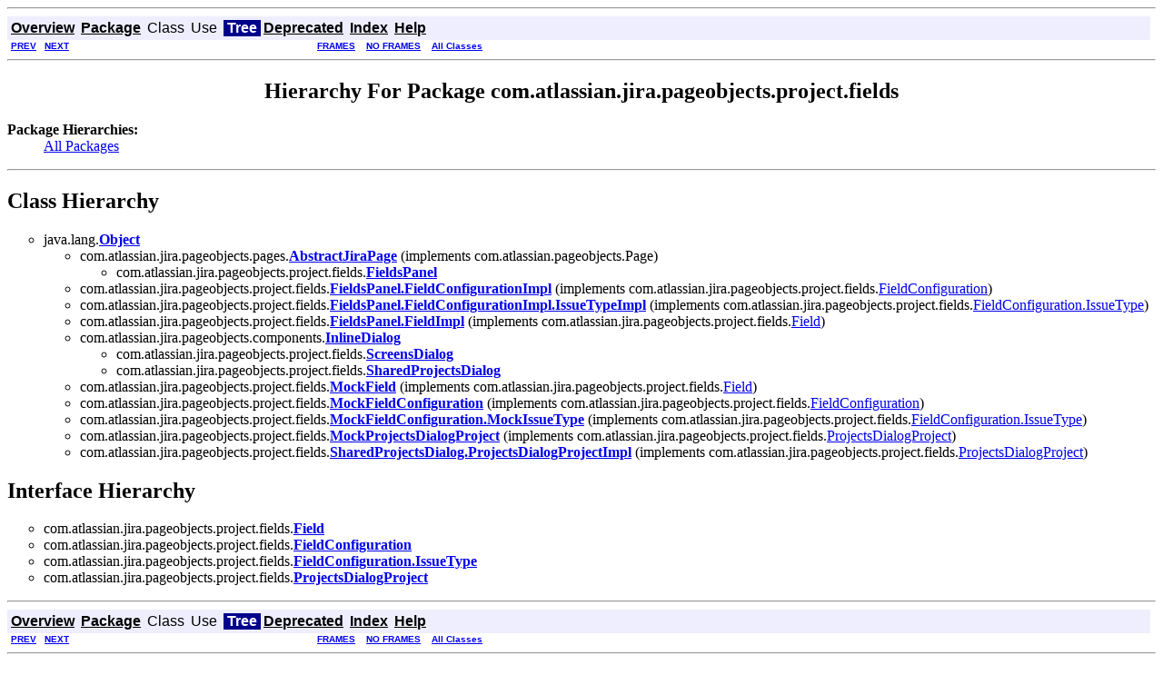

--- FILE ---
content_type: text/html
request_url: https://docs.atlassian.com/software/jira/docs/api/6.2-ClusteringEAP01/com/atlassian/jira/pageobjects/project/fields/package-tree.html
body_size: 1515
content:
<!DOCTYPE HTML PUBLIC "-//W3C//DTD HTML 4.01 Transitional//EN" "http://www.w3.org/TR/html4/loose.dtd">
<!--NewPage-->
<HTML>
<HEAD>
<!-- Generated by javadoc (build 1.6.0_27) on Mon Jan 13 21:22:35 UTC 2014 -->
<META http-equiv="Content-Type" content="text/html; charset=UTF-8">
<TITLE>
com.atlassian.jira.pageobjects.project.fields Class Hierarchy (Atlassian JIRA 6.2-ClusteringEAP01 API)
</TITLE>

<META NAME="date" CONTENT="2014-01-13">

<LINK REL ="stylesheet" TYPE="text/css" HREF="../../../../../../stylesheet.css" TITLE="Style">

<SCRIPT type="text/javascript">
function windowTitle()
{
    if (location.href.indexOf('is-external=true') == -1) {
        parent.document.title="com.atlassian.jira.pageobjects.project.fields Class Hierarchy (Atlassian JIRA 6.2-ClusteringEAP01 API)";
    }
}
</SCRIPT>
<NOSCRIPT>
</NOSCRIPT>

</HEAD>

<BODY BGCOLOR="white" onload="windowTitle();">
<HR>


<!-- ========= START OF TOP NAVBAR ======= -->
<A NAME="navbar_top"><!-- --></A>
<A HREF="#skip-navbar_top" title="Skip navigation links"></A>
<TABLE BORDER="0" WIDTH="100%" CELLPADDING="1" CELLSPACING="0" SUMMARY="">
<TR>
<TD COLSPAN=2 BGCOLOR="#EEEEFF" CLASS="NavBarCell1">
<A NAME="navbar_top_firstrow"><!-- --></A>
<TABLE BORDER="0" CELLPADDING="0" CELLSPACING="3" SUMMARY="">
  <TR ALIGN="center" VALIGN="top">
  <TD BGCOLOR="#EEEEFF" CLASS="NavBarCell1">    <A HREF="../../../../../../overview-summary.html"><FONT CLASS="NavBarFont1"><B>Overview</B></FONT></A>&nbsp;</TD>
  <TD BGCOLOR="#EEEEFF" CLASS="NavBarCell1">    <A HREF="package-summary.html"><FONT CLASS="NavBarFont1"><B>Package</B></FONT></A>&nbsp;</TD>
  <TD BGCOLOR="#EEEEFF" CLASS="NavBarCell1">    <FONT CLASS="NavBarFont1">Class</FONT>&nbsp;</TD>
  <TD BGCOLOR="#EEEEFF" CLASS="NavBarCell1">    <FONT CLASS="NavBarFont1">Use</FONT>&nbsp;</TD>
  <TD BGCOLOR="#FFFFFF" CLASS="NavBarCell1Rev"> &nbsp;<FONT CLASS="NavBarFont1Rev"><B>Tree</B></FONT>&nbsp;</TD>
  <TD BGCOLOR="#EEEEFF" CLASS="NavBarCell1">    <A HREF="../../../../../../deprecated-list.html"><FONT CLASS="NavBarFont1"><B>Deprecated</B></FONT></A>&nbsp;</TD>
  <TD BGCOLOR="#EEEEFF" CLASS="NavBarCell1">    <A HREF="../../../../../../index-all.html"><FONT CLASS="NavBarFont1"><B>Index</B></FONT></A>&nbsp;</TD>
  <TD BGCOLOR="#EEEEFF" CLASS="NavBarCell1">    <A HREF="../../../../../../help-doc.html"><FONT CLASS="NavBarFont1"><B>Help</B></FONT></A>&nbsp;</TD>
  </TR>
</TABLE>
</TD>
<TD ALIGN="right" VALIGN="top" ROWSPAN=3><EM>
</EM>
</TD>
</TR>

<TR>
<TD BGCOLOR="white" CLASS="NavBarCell2"><FONT SIZE="-2">
&nbsp;<A HREF="../../../../../../com/atlassian/jira/pageobjects/project/components/package-tree.html"><B>PREV</B></A>&nbsp;
&nbsp;<A HREF="../../../../../../com/atlassian/jira/pageobjects/project/issuesecurity/package-tree.html"><B>NEXT</B></A></FONT></TD>
<TD BGCOLOR="white" CLASS="NavBarCell2"><FONT SIZE="-2">
  <A HREF="../../../../../../index.html?com/atlassian/jira/pageobjects/project/fields/package-tree.html" target="_top"><B>FRAMES</B></A>  &nbsp;
&nbsp;<A HREF="package-tree.html" target="_top"><B>NO FRAMES</B></A>  &nbsp;
&nbsp;<SCRIPT type="text/javascript">
  <!--
  if(window==top) {
    document.writeln('<A HREF="../../../../../../allclasses-noframe.html"><B>All Classes</B></A>');
  }
  //-->
</SCRIPT>
<NOSCRIPT>
  <A HREF="../../../../../../allclasses-noframe.html"><B>All Classes</B></A>
</NOSCRIPT>


</FONT></TD>
</TR>
</TABLE>
<A NAME="skip-navbar_top"></A>
<!-- ========= END OF TOP NAVBAR ========= -->

<HR>
<CENTER>
<H2>
Hierarchy For Package com.atlassian.jira.pageobjects.project.fields
</H2>
</CENTER>
<DL>
<DT><B>Package Hierarchies:</B><DD><A HREF="../../../../../../overview-tree.html">All Packages</A></DL>
<HR>
<H2>
Class Hierarchy
</H2>
<UL>
<LI TYPE="circle">java.lang.<A HREF="http://download.oracle.com/javase/6/docs/api/java/lang/Object.html?is-external=true" title="class or interface in java.lang"><B>Object</B></A><UL>
<LI TYPE="circle">com.atlassian.jira.pageobjects.pages.<A HREF="../../../../../../com/atlassian/jira/pageobjects/pages/AbstractJiraPage.html" title="class in com.atlassian.jira.pageobjects.pages"><B>AbstractJiraPage</B></A> (implements com.atlassian.pageobjects.Page)
<UL>
<LI TYPE="circle">com.atlassian.jira.pageobjects.project.fields.<A HREF="../../../../../../com/atlassian/jira/pageobjects/project/fields/FieldsPanel.html" title="class in com.atlassian.jira.pageobjects.project.fields"><B>FieldsPanel</B></A></UL>
<LI TYPE="circle">com.atlassian.jira.pageobjects.project.fields.<A HREF="../../../../../../com/atlassian/jira/pageobjects/project/fields/FieldsPanel.FieldConfigurationImpl.html" title="class in com.atlassian.jira.pageobjects.project.fields"><B>FieldsPanel.FieldConfigurationImpl</B></A> (implements com.atlassian.jira.pageobjects.project.fields.<A HREF="../../../../../../com/atlassian/jira/pageobjects/project/fields/FieldConfiguration.html" title="interface in com.atlassian.jira.pageobjects.project.fields">FieldConfiguration</A>)
<LI TYPE="circle">com.atlassian.jira.pageobjects.project.fields.<A HREF="../../../../../../com/atlassian/jira/pageobjects/project/fields/FieldsPanel.FieldConfigurationImpl.IssueTypeImpl.html" title="class in com.atlassian.jira.pageobjects.project.fields"><B>FieldsPanel.FieldConfigurationImpl.IssueTypeImpl</B></A> (implements com.atlassian.jira.pageobjects.project.fields.<A HREF="../../../../../../com/atlassian/jira/pageobjects/project/fields/FieldConfiguration.IssueType.html" title="interface in com.atlassian.jira.pageobjects.project.fields">FieldConfiguration.IssueType</A>)
<LI TYPE="circle">com.atlassian.jira.pageobjects.project.fields.<A HREF="../../../../../../com/atlassian/jira/pageobjects/project/fields/FieldsPanel.FieldImpl.html" title="class in com.atlassian.jira.pageobjects.project.fields"><B>FieldsPanel.FieldImpl</B></A> (implements com.atlassian.jira.pageobjects.project.fields.<A HREF="../../../../../../com/atlassian/jira/pageobjects/project/fields/Field.html" title="interface in com.atlassian.jira.pageobjects.project.fields">Field</A>)
<LI TYPE="circle">com.atlassian.jira.pageobjects.components.<A HREF="../../../../../../com/atlassian/jira/pageobjects/components/InlineDialog.html" title="class in com.atlassian.jira.pageobjects.components"><B>InlineDialog</B></A><UL>
<LI TYPE="circle">com.atlassian.jira.pageobjects.project.fields.<A HREF="../../../../../../com/atlassian/jira/pageobjects/project/fields/ScreensDialog.html" title="class in com.atlassian.jira.pageobjects.project.fields"><B>ScreensDialog</B></A><LI TYPE="circle">com.atlassian.jira.pageobjects.project.fields.<A HREF="../../../../../../com/atlassian/jira/pageobjects/project/fields/SharedProjectsDialog.html" title="class in com.atlassian.jira.pageobjects.project.fields"><B>SharedProjectsDialog</B></A></UL>
<LI TYPE="circle">com.atlassian.jira.pageobjects.project.fields.<A HREF="../../../../../../com/atlassian/jira/pageobjects/project/fields/MockField.html" title="class in com.atlassian.jira.pageobjects.project.fields"><B>MockField</B></A> (implements com.atlassian.jira.pageobjects.project.fields.<A HREF="../../../../../../com/atlassian/jira/pageobjects/project/fields/Field.html" title="interface in com.atlassian.jira.pageobjects.project.fields">Field</A>)
<LI TYPE="circle">com.atlassian.jira.pageobjects.project.fields.<A HREF="../../../../../../com/atlassian/jira/pageobjects/project/fields/MockFieldConfiguration.html" title="class in com.atlassian.jira.pageobjects.project.fields"><B>MockFieldConfiguration</B></A> (implements com.atlassian.jira.pageobjects.project.fields.<A HREF="../../../../../../com/atlassian/jira/pageobjects/project/fields/FieldConfiguration.html" title="interface in com.atlassian.jira.pageobjects.project.fields">FieldConfiguration</A>)
<LI TYPE="circle">com.atlassian.jira.pageobjects.project.fields.<A HREF="../../../../../../com/atlassian/jira/pageobjects/project/fields/MockFieldConfiguration.MockIssueType.html" title="class in com.atlassian.jira.pageobjects.project.fields"><B>MockFieldConfiguration.MockIssueType</B></A> (implements com.atlassian.jira.pageobjects.project.fields.<A HREF="../../../../../../com/atlassian/jira/pageobjects/project/fields/FieldConfiguration.IssueType.html" title="interface in com.atlassian.jira.pageobjects.project.fields">FieldConfiguration.IssueType</A>)
<LI TYPE="circle">com.atlassian.jira.pageobjects.project.fields.<A HREF="../../../../../../com/atlassian/jira/pageobjects/project/fields/MockProjectsDialogProject.html" title="class in com.atlassian.jira.pageobjects.project.fields"><B>MockProjectsDialogProject</B></A> (implements com.atlassian.jira.pageobjects.project.fields.<A HREF="../../../../../../com/atlassian/jira/pageobjects/project/fields/ProjectsDialogProject.html" title="interface in com.atlassian.jira.pageobjects.project.fields">ProjectsDialogProject</A>)
<LI TYPE="circle">com.atlassian.jira.pageobjects.project.fields.<A HREF="../../../../../../com/atlassian/jira/pageobjects/project/fields/SharedProjectsDialog.ProjectsDialogProjectImpl.html" title="class in com.atlassian.jira.pageobjects.project.fields"><B>SharedProjectsDialog.ProjectsDialogProjectImpl</B></A> (implements com.atlassian.jira.pageobjects.project.fields.<A HREF="../../../../../../com/atlassian/jira/pageobjects/project/fields/ProjectsDialogProject.html" title="interface in com.atlassian.jira.pageobjects.project.fields">ProjectsDialogProject</A>)
</UL>
</UL>
<H2>
Interface Hierarchy
</H2>
<UL>
<LI TYPE="circle">com.atlassian.jira.pageobjects.project.fields.<A HREF="../../../../../../com/atlassian/jira/pageobjects/project/fields/Field.html" title="interface in com.atlassian.jira.pageobjects.project.fields"><B>Field</B></A><LI TYPE="circle">com.atlassian.jira.pageobjects.project.fields.<A HREF="../../../../../../com/atlassian/jira/pageobjects/project/fields/FieldConfiguration.html" title="interface in com.atlassian.jira.pageobjects.project.fields"><B>FieldConfiguration</B></A><LI TYPE="circle">com.atlassian.jira.pageobjects.project.fields.<A HREF="../../../../../../com/atlassian/jira/pageobjects/project/fields/FieldConfiguration.IssueType.html" title="interface in com.atlassian.jira.pageobjects.project.fields"><B>FieldConfiguration.IssueType</B></A><LI TYPE="circle">com.atlassian.jira.pageobjects.project.fields.<A HREF="../../../../../../com/atlassian/jira/pageobjects/project/fields/ProjectsDialogProject.html" title="interface in com.atlassian.jira.pageobjects.project.fields"><B>ProjectsDialogProject</B></A></UL>
<HR>


<!-- ======= START OF BOTTOM NAVBAR ====== -->
<A NAME="navbar_bottom"><!-- --></A>
<A HREF="#skip-navbar_bottom" title="Skip navigation links"></A>
<TABLE BORDER="0" WIDTH="100%" CELLPADDING="1" CELLSPACING="0" SUMMARY="">
<TR>
<TD COLSPAN=2 BGCOLOR="#EEEEFF" CLASS="NavBarCell1">
<A NAME="navbar_bottom_firstrow"><!-- --></A>
<TABLE BORDER="0" CELLPADDING="0" CELLSPACING="3" SUMMARY="">
  <TR ALIGN="center" VALIGN="top">
  <TD BGCOLOR="#EEEEFF" CLASS="NavBarCell1">    <A HREF="../../../../../../overview-summary.html"><FONT CLASS="NavBarFont1"><B>Overview</B></FONT></A>&nbsp;</TD>
  <TD BGCOLOR="#EEEEFF" CLASS="NavBarCell1">    <A HREF="package-summary.html"><FONT CLASS="NavBarFont1"><B>Package</B></FONT></A>&nbsp;</TD>
  <TD BGCOLOR="#EEEEFF" CLASS="NavBarCell1">    <FONT CLASS="NavBarFont1">Class</FONT>&nbsp;</TD>
  <TD BGCOLOR="#EEEEFF" CLASS="NavBarCell1">    <FONT CLASS="NavBarFont1">Use</FONT>&nbsp;</TD>
  <TD BGCOLOR="#FFFFFF" CLASS="NavBarCell1Rev"> &nbsp;<FONT CLASS="NavBarFont1Rev"><B>Tree</B></FONT>&nbsp;</TD>
  <TD BGCOLOR="#EEEEFF" CLASS="NavBarCell1">    <A HREF="../../../../../../deprecated-list.html"><FONT CLASS="NavBarFont1"><B>Deprecated</B></FONT></A>&nbsp;</TD>
  <TD BGCOLOR="#EEEEFF" CLASS="NavBarCell1">    <A HREF="../../../../../../index-all.html"><FONT CLASS="NavBarFont1"><B>Index</B></FONT></A>&nbsp;</TD>
  <TD BGCOLOR="#EEEEFF" CLASS="NavBarCell1">    <A HREF="../../../../../../help-doc.html"><FONT CLASS="NavBarFont1"><B>Help</B></FONT></A>&nbsp;</TD>
  </TR>
</TABLE>
</TD>
<TD ALIGN="right" VALIGN="top" ROWSPAN=3><EM>
</EM>
</TD>
</TR>

<TR>
<TD BGCOLOR="white" CLASS="NavBarCell2"><FONT SIZE="-2">
&nbsp;<A HREF="../../../../../../com/atlassian/jira/pageobjects/project/components/package-tree.html"><B>PREV</B></A>&nbsp;
&nbsp;<A HREF="../../../../../../com/atlassian/jira/pageobjects/project/issuesecurity/package-tree.html"><B>NEXT</B></A></FONT></TD>
<TD BGCOLOR="white" CLASS="NavBarCell2"><FONT SIZE="-2">
  <A HREF="../../../../../../index.html?com/atlassian/jira/pageobjects/project/fields/package-tree.html" target="_top"><B>FRAMES</B></A>  &nbsp;
&nbsp;<A HREF="package-tree.html" target="_top"><B>NO FRAMES</B></A>  &nbsp;
&nbsp;<SCRIPT type="text/javascript">
  <!--
  if(window==top) {
    document.writeln('<A HREF="../../../../../../allclasses-noframe.html"><B>All Classes</B></A>');
  }
  //-->
</SCRIPT>
<NOSCRIPT>
  <A HREF="../../../../../../allclasses-noframe.html"><B>All Classes</B></A>
</NOSCRIPT>


</FONT></TD>
</TR>
</TABLE>
<A NAME="skip-navbar_bottom"></A>
<!-- ======== END OF BOTTOM NAVBAR ======= -->

<HR>
Copyright &#169; 2002-2014 <a href="http://www.atlassian.com">Atlassian</a>. All Rights Reserved.
</BODY>
</HTML>
